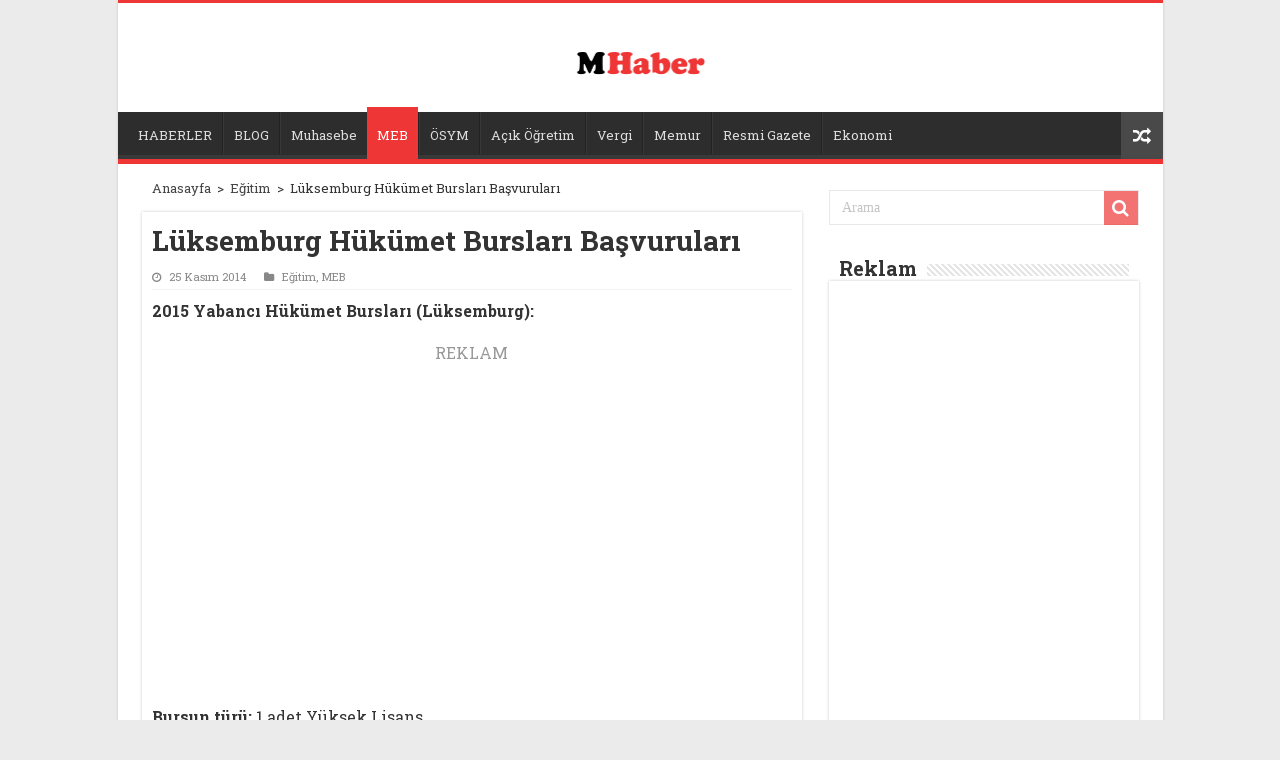

--- FILE ---
content_type: text/html; charset=utf-8
request_url: https://www.google.com/recaptcha/api2/aframe
body_size: 267
content:
<!DOCTYPE HTML><html><head><meta http-equiv="content-type" content="text/html; charset=UTF-8"></head><body><script nonce="kY7gBICWiXhonSA8ixxeQg">/** Anti-fraud and anti-abuse applications only. See google.com/recaptcha */ try{var clients={'sodar':'https://pagead2.googlesyndication.com/pagead/sodar?'};window.addEventListener("message",function(a){try{if(a.source===window.parent){var b=JSON.parse(a.data);var c=clients[b['id']];if(c){var d=document.createElement('img');d.src=c+b['params']+'&rc='+(localStorage.getItem("rc::a")?sessionStorage.getItem("rc::b"):"");window.document.body.appendChild(d);sessionStorage.setItem("rc::e",parseInt(sessionStorage.getItem("rc::e")||0)+1);localStorage.setItem("rc::h",'1764870266876');}}}catch(b){}});window.parent.postMessage("_grecaptcha_ready", "*");}catch(b){}</script></body></html>